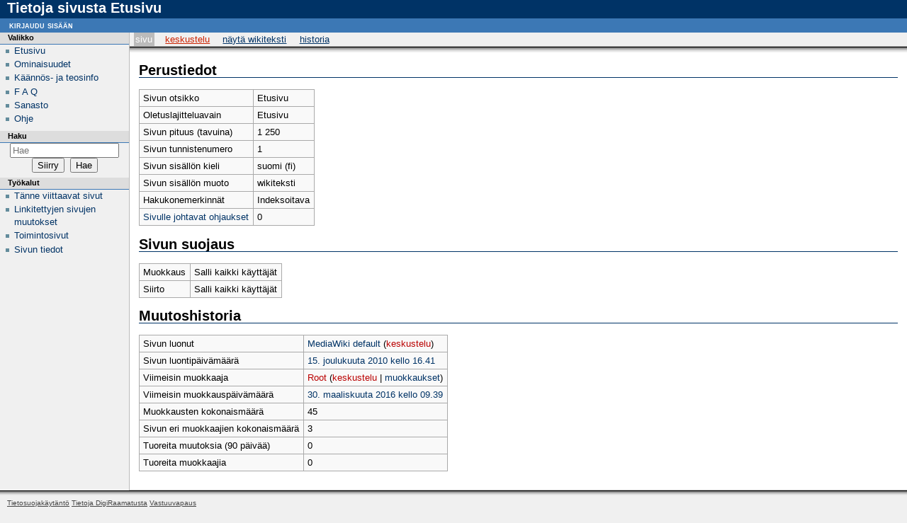

--- FILE ---
content_type: text/html; charset=UTF-8
request_url: http://ohje.digiraamattu.fi/index.php?title=Etusivu&action=info
body_size: 4112
content:
<!DOCTYPE html>
<html lang="fi" dir="ltr" class="client-nojs">
<head>
<meta charset="UTF-8" />
<title>Tietoja sivusta Etusivu – DigiRaamattu</title>
<meta name="generator" content="MediaWiki 1.25.1" />
<meta name="robots" content="noindex,nofollow" />
<link rel="shortcut icon" href="/favicon.ico" />
<link rel="search" type="application/opensearchdescription+xml" href="/opensearch_desc.php" title="DigiRaamattu (fi)" />
<link rel="EditURI" type="application/rsd+xml" href="http://ohje.digiraamattu.fi/api.php?action=rsd" />
<link rel="alternate" hreflang="x-default" href="/index.php/Etusivu" />
<link rel="alternate" type="application/atom+xml" title="DigiRaamattu-Atom-syöte" href="/index.php?title=Toiminnot:Tuoreet_muutokset&amp;feed=atom" />
<link rel="stylesheet" href="http://ohje.digiraamattu.fi/load.php?debug=false&amp;lang=fi&amp;modules=mediawiki.legacy.commonPrint%2Cshared%7Cmediawiki.sectionAnchor%7Cmediawiki.ui.button%7Cskins.modern&amp;only=styles&amp;skin=modern&amp;*" />
<meta name="ResourceLoaderDynamicStyles" content="" />
<style>a:lang(ar),a:lang(kk-arab),a:lang(mzn),a:lang(ps),a:lang(ur){text-decoration:none}
/* cache key: wiki_digiraamattu:resourceloader:filter:minify-css:7:122a3f51adbaec85b569e6e3e1eadfd6 */</style>
<script src="http://ohje.digiraamattu.fi/load.php?debug=false&amp;lang=fi&amp;modules=startup&amp;only=scripts&amp;skin=modern&amp;*"></script>
<script>if(window.mw){
mw.config.set({"wgCanonicalNamespace":"","wgCanonicalSpecialPageName":false,"wgNamespaceNumber":0,"wgPageName":"Etusivu","wgTitle":"Etusivu","wgCurRevisionId":1144,"wgRevisionId":0,"wgArticleId":1,"wgIsArticle":false,"wgIsRedirect":false,"wgAction":"info","wgUserName":null,"wgUserGroups":["*"],"wgCategories":[],"wgBreakFrames":true,"wgPageContentLanguage":"fi","wgPageContentModel":"wikitext","wgSeparatorTransformTable":[",\t."," \t,"],"wgDigitTransformTable":["",""],"wgDefaultDateFormat":"fi normal","wgMonthNames":["","tammikuu","helmikuu","maaliskuu","huhtikuu","toukokuu","kesäkuu","heinäkuu","elokuu","syyskuu","lokakuu","marraskuu","joulukuu"],"wgMonthNamesShort":["","tammikuu","helmikuu","maaliskuu","huhtikuu","toukokuu","kesäkuu","heinäkuu","elokuu","syyskuu","lokakuu","marraskuu","joulukuu"],"wgRelevantPageName":"Etusivu","wgRelevantArticleId":1,"wgIsProbablyEditable":false,"wgRestrictionEdit":[],"wgRestrictionMove":[],"wgIsMainPage":true});
}</script><script>if(window.mw){
mw.loader.implement("user.options",function($,jQuery){mw.user.options.set({"variant":"fi"});});mw.loader.implement("user.tokens",function($,jQuery){mw.user.tokens.set({"editToken":"+\\","patrolToken":"+\\","watchToken":"+\\"});});
/* cache key: wiki_digiraamattu:resourceloader:filter:minify-js:7:881f54baaba7893dfe622eb574380205 */
}</script>
<script>if(window.mw){
mw.loader.load(["mediawiki.page.startup","mediawiki.legacy.wikibits","mediawiki.legacy.ajax"]);
}</script>
</head>
<body class="mediawiki ltr sitedir-ltr ns-0 ns-subject page-Etusivu skin-modern action-info">

		<!-- heading -->
		<div id="mw_header">
			<div class="mw-indicators">
</div>
			<h1 id="firstHeading" lang="fi">Tietoja sivusta Etusivu</h1>
		</div>

		<div id="mw_main">
			<div id="mw_contentwrapper">
				<!-- navigation portlet -->
						<div id="p-cactions" class="portlet" role="navigation">
			<h3>Näkymät</h3>

			<div class="pBody">
				<ul>
				<li id="ca-nstab-main" class="selected"><a href="/index.php/Etusivu" title="Näytä sisältösivu [c]" accesskey="c">Sivu</a></li>
				<li id="ca-talk" class="new"><a href="/index.php?title=Keskustelu:Etusivu&amp;action=edit&amp;redlink=1" title="Keskustele sisällöstä [t]" accesskey="t">Keskustelu</a></li>
				<li id="ca-viewsource"><a href="/index.php?title=Etusivu&amp;action=edit" title="Tämä sivu on suojattu muutoksilta.&#10;Voit katsella sivun lähteenä olevaa wikitekstiä. [e]" accesskey="e">Näytä wikiteksti</a></li>
				<li id="ca-history"><a href="/index.php?title=Etusivu&amp;action=history" title="Sivun aikaisemmat versiot [h]" accesskey="h">Historia</a></li>
				</ul>
							</div>
		</div>
	
				<!-- content -->
				<div id="mw_content" role="main">
					<!-- contentholder does nothing by default, but it allows users to style the text inside
						 the content area without affecting the meaning of 'em' in #mw_content, which is used
						 for the margins -->
					<div id="mw_contentholder" class="mw-body">
						<div class='mw-topboxes'>
							<div id="mw-js-message"
								style="display:none;"></div>
							<div class="mw-topbox" id="siteSub">DigiRaamattu</div>
																				</div>

						<div id="contentSub"></div>

												<div id="jump-to-nav">Loikkaa:							<a href="#mw_portlets">valikkoon</a>, 							<a href="#searchInput">hakuun</a>
						</div>

						<div id="mw-content-text"><style>.mw-hiddenCategoriesExplanation { display: none; }</style>
<style>.mw-templatesUsedExplanation { display: none; }</style>
<h2><span class="mw-headline" id="Perustiedot">Perustiedot</span></h2>
<table class="wikitable mw-page-info">
<tr id="mw-pageinfo-display-title"><td style="vertical-align: top;">Sivun otsikko</td><td>Etusivu</td></tr>
<tr id="mw-pageinfo-default-sort"><td style="vertical-align: top;">Oletuslajitteluavain</td><td>Etusivu</td></tr>
<tr id="mw-pageinfo-length"><td style="vertical-align: top;">Sivun pituus (tavuina)</td><td>1 250</td></tr>
<tr id="mw-pageinfo-article-id"><td style="vertical-align: top;">Sivun tunnistenumero</td><td>1</td></tr>
<tr><td style="vertical-align: top;">Sivun sisällön kieli</td><td>suomi (fi)</td></tr>
<tr id="mw-pageinfo-content-model"><td style="vertical-align: top;">Sivun sisällön muoto</td><td>wikiteksti</td></tr>
<tr id="mw-pageinfo-robot-policy"><td style="vertical-align: top;">Hakukonemerkinnät</td><td>Indeksoitava</td></tr>
<tr><td style="vertical-align: top;"><a href="/index.php?title=Toiminnot:T%C3%A4nne_viittaavat_sivut/Etusivu&amp;hidelinks=1&amp;hidetrans=1" title="Toiminnot:Tänne viittaavat sivut/Etusivu">Sivulle johtavat ohjaukset</a></td><td>0</td></tr>
</table>
<h2><span class="mw-headline" id="Sivun_suojaus">Sivun suojaus</span></h2>
<table class="wikitable mw-page-info">
<tr id="mw-restriction-edit"><td style="vertical-align: top;">Muokkaus</td><td>Salli kaikki käyttäjät</td></tr>
<tr id="mw-restriction-move"><td style="vertical-align: top;">Siirto</td><td>Salli kaikki käyttäjät</td></tr>
</table>
<h2><span class="mw-headline" id="Muutoshistoria">Muutoshistoria</span></h2>
<table class="wikitable mw-page-info">
<tr id="mw-pageinfo-firstuser"><td style="vertical-align: top;">Sivun luonut</td><td><a href="/index.php/Toiminnot:Muokkaukset/MediaWiki_default" title="Toiminnot:Muokkaukset/MediaWiki default" class="mw-userlink mw-anonuserlink">MediaWiki default</a> <span class="mw-usertoollinks">(<a href="/index.php?title=Keskustelu_k%C3%A4ytt%C3%A4j%C3%A4st%C3%A4:MediaWiki_default&amp;action=edit&amp;redlink=1" class="new" title="Keskustelu käyttäjästä:MediaWiki default (sivua ei ole)">keskustelu</a>)</span></td></tr>
<tr id="mw-pageinfo-firsttime"><td style="vertical-align: top;">Sivun luontipäivämäärä</td><td><a href="/index.php?title=Etusivu&amp;oldid=1" title="Etusivu">15. joulukuuta 2010 kello 16.41</a></td></tr>
<tr id="mw-pageinfo-lastuser"><td style="vertical-align: top;">Viimeisin muokkaaja</td><td><a href="/index.php?title=K%C3%A4ytt%C3%A4j%C3%A4:Root&amp;action=edit&amp;redlink=1" class="new mw-userlink" title="Käyttäjä:Root (sivua ei ole)">Root</a> <span class="mw-usertoollinks">(<a href="/index.php?title=Keskustelu_k%C3%A4ytt%C3%A4j%C3%A4st%C3%A4:Root&amp;action=edit&amp;redlink=1" class="new" title="Keskustelu käyttäjästä:Root (sivua ei ole)">keskustelu</a> | <a href="/index.php/Toiminnot:Muokkaukset/Root" title="Toiminnot:Muokkaukset/Root">muokkaukset</a>)</span></td></tr>
<tr id="mw-pageinfo-lasttime"><td style="vertical-align: top;">Viimeisin muokkauspäivämäärä</td><td><a href="/index.php?title=Etusivu&amp;oldid=1144" title="Etusivu">30. maaliskuuta 2016 kello 09.39</a></td></tr>
<tr id="mw-pageinfo-edits"><td style="vertical-align: top;">Muokkausten kokonaismäärä</td><td>45</td></tr>
<tr id="mw-pageinfo-authors"><td style="vertical-align: top;">Sivun eri muokkaajien kokonaismäärä</td><td>3</td></tr>
<tr id="mw-pageinfo-recent-edits"><td style="vertical-align: top;">Tuoreita muutoksia (90 päivää)</td><td>0</td></tr>
<tr id="mw-pageinfo-recent-authors"><td style="vertical-align: top;">Tuoreita muokkaajia</td><td>0</td></tr>
</table>
</div><div class="printfooter">
Noudettu kohteesta <a dir="ltr" href="http://ohje.digiraamattu.fi/index.php/Etusivu">http://ohje.digiraamattu.fi/index.php/Etusivu</a></div>
						<div class='mw_clear'></div>
						<div id='catlinks' class='catlinks catlinks-allhidden'></div>											</div><!-- mw_contentholder -->
				</div><!-- mw_content -->
			</div><!-- mw_contentwrapper -->

			<div id="mw_portlets">
				<h2>Navigointivalikko</h2>

				<!-- portlets -->
					<div class="generated-sidebar portlet" id="p-navigation" role="navigation">
		<h3>Valikko</h3>
		<div class='pBody'>
							<ul>
											<li id="n-mainpage-description"><a href="/index.php/Etusivu" title="Siirry etusivulle [z]" accesskey="z">Etusivu</a></li>
											<li id="n-Ominaisuudet"><a href="/index.php/Sis%C3%A4llys">Ominaisuudet</a></li>
											<li id="n-K.C3.A4.C3.A4nn.C3.B6s--ja-teosinfo"><a href="/index.php/K%C3%A4%C3%A4nn%C3%B6skohtaiset_ohjeet">Käännös- ja teosinfo</a></li>
											<li id="n-F-A-Q"><a href="/index.php/Usein_kysytyt_kysymykset">F A Q</a></li>
											<li id="n-Sanasto"><a href="/index.php/Sanasto">Sanasto</a></li>
											<li id="n-help"><a href="https://www.mediawiki.org/wiki/Special:MyLanguage/Help:Contents" title="Ohjeita">Ohje</a></li>
									</ul>
					</div>
		</div>
			<div id="p-search" class="portlet" role="search">
			<h3><label for="searchInput">Haku</label></h3>

			<div id="searchBody" class="pBody">
				<form action="/index.php" id="searchform">
					<input type='hidden' name="title" value="Toiminnot:Haku"/>
					<input type="search" name="search" placeholder="Hae" title="Hae DigiRaamatusta [f]" accesskey="f" id="searchInput" />
					<input type="submit" name="go" value="Siirry" title="Siirry sivulle, joka on tarkalleen tällä nimellä" id="searchGoButton" class="searchButton" />&#160;
						<input type="submit" name="fulltext" value="Hae" title="Hae sivuilta tätä tekstiä" id="mw-searchButton" class="searchButton" />
				</form>

							</div>
		</div>
			<div class="portlet" id="p-tb" role="navigation">
			<h3>Työkalut</h3>

			<div class="pBody">
				<ul>
											<li id="t-whatlinkshere"><a href="/index.php/Toiminnot:T%C3%A4nne_viittaavat_sivut/Etusivu" title="Lista sivuista, jotka viittaavat tänne [j]" accesskey="j">Tänne viittaavat sivut</a></li>
											<li id="t-recentchangeslinked"><a href="/index.php/Toiminnot:Linkitetyt_muutokset/Etusivu" title="Viimeisimmät muokkaukset sivuissa, joille viitataan tältä sivulta [k]" accesskey="k">Linkitettyjen sivujen muutokset</a></li>
											<li id="t-specialpages"><a href="/index.php/Toiminnot:Toimintosivut" title="Näytä toimintosivut [q]" accesskey="q">Toimintosivut</a></li>
											<li id="t-info"><a href="/index.php?title=Etusivu&amp;action=info" title="Enemmän tietoa tästä sivusta">Sivun tiedot</a></li>
									</ul>
							</div>
		</div>
	
			</div><!-- mw_portlets -->


		</div><!-- main -->

		<div class="mw_clear"></div>

		<!-- personal portlet -->
		<div class="portlet" id="p-personal" role="navigation">
			<h3>Henkilökohtaiset työkalut</h3>

			<div class="pBody">
				<ul>
											<li id="pt-login"><a href="/index.php?title=Toiminnot:Kirjaudu_sis%C3%A4%C3%A4n&amp;returnto=Etusivu&amp;returntoquery=action%3Dinfo" title="Kirjaudu sisään tai luo tunnus [o]" accesskey="o">Kirjaudu sisään</a></li>
									</ul>
			</div>
		</div>


		<!-- footer -->
		<div id="footer" role="contentinfo">
			<ul id="f-list">
										<li id="privacy"><a href="/index.php/DigiRaamattu:Tietosuojak%C3%A4yt%C3%A4nt%C3%B6" title="DigiRaamattu:Tietosuojakäytäntö">Tietosuojakäytäntö</a></li>
											<li id="about"><a href="/index.php/DigiRaamattu:Tietoja" title="DigiRaamattu:Tietoja">Tietoja DigiRaamatusta</a></li>
											<li id="disclaimer"><a href="/index.php/DigiRaamattu:Vastuuvapaus" title="DigiRaamattu:Vastuuvapaus">Vastuuvapaus</a></li>
								</ul>
							<div id="mw_poweredby">
											<a href="//www.mediawiki.org/">Powered by MediaWiki</a>
									</div>
					</div>

		<script>if(window.jQuery)jQuery.ready();</script><script>if(window.mw){
mw.loader.state({"site":"ready","user":"ready","user.groups":"ready"});
}</script>
<script>if(window.mw){
mw.loader.load(["mediawiki.user","mediawiki.hidpi","mediawiki.page.ready","mediawiki.searchSuggest"],null,true);
}</script>
<script>if(window.mw){
mw.config.set({"wgBackendResponseTime":263});
}</script>
	</body>
</html>
		

--- FILE ---
content_type: text/javascript; charset=utf-8
request_url: http://ohje.digiraamattu.fi/load.php?debug=false&lang=fi&modules=startup&only=scripts&skin=modern&*
body_size: 12936
content:
var mediaWikiLoadStart=(new Date()).getTime();function isCompatible(ua){if(ua===undefined){ua=navigator.userAgent;}return!((ua.indexOf('MSIE')!==-1&&parseFloat(ua.split('MSIE')[1])<8)||(ua.indexOf('Firefox/')!==-1&&parseFloat(ua.split('Firefox/')[1])<3)||(ua.indexOf('Opera/')!==-1&&(ua.indexOf('Version/')===-1?parseFloat(ua.split('Opera/')[1])<10:parseFloat(ua.split('Version/')[1])<12))||(ua.indexOf('Opera ')!==-1&&parseFloat(ua.split(' Opera ')[1])<10)||ua.match(/BlackBerry[^\/]*\/[1-5]\./)||ua.match(/webOS\/1\.[0-4]/)||ua.match(/PlayStation/i)||ua.match(/SymbianOS|Series60/)||ua.match(/NetFront/)||ua.match(/Opera Mini/)||ua.match(/S40OviBrowser/)||(ua.match(/Glass/)&&ua.match(/Android/)));}var startUp=function(){mw.config=new mw.Map(true);mw.loader.addSource({"local":"/load.php"});mw.loader.register([["site",1439199841,[],"site"],["noscript",1439199834,[],"noscript"],["filepage",1439199834],["user.groups",1439199834,[],"user"],["user",1439199834,[],"user"],["user.cssprefs",1439199834
,[],"private"],["user.defaults",1439199841],["user.options",1439199834,[6],"private"],["user.tokens",1439199834,[],"private"],["mediawiki.language.data",1439199834,[149]],["mediawiki.skinning.elements",1439199834],["mediawiki.skinning.content",1439199834],["mediawiki.skinning.interface",1439199834],["mediawiki.skinning.content.parsoid",1439199834],["mediawiki.skinning.content.externallinks",1439199834],["jquery.accessKeyLabel",1454148473,[25,43]],["jquery.appear",1439199834],["jquery.arrowSteps",1439199834],["jquery.async",1439199834],["jquery.autoEllipsis",1439199834,[37]],["jquery.badge",1439199834,[146]],["jquery.byteLength",1439199834],["jquery.byteLimit",1439199834,[21]],["jquery.checkboxShiftClick",1439199834],["jquery.chosen",1439199834],["jquery.client",1439199834],["jquery.color",1439199834,[27]],["jquery.colorUtil",1439199834],["jquery.confirmable",1439199834,[150]],["jquery.cookie",1439199834],["jquery.expandableField",1439199834],["jquery.farbtastic",1439199834,[27]],[
"jquery.footHovzer",1439199834],["jquery.form",1439199834],["jquery.fullscreen",1439199834],["jquery.getAttrs",1439199834],["jquery.hidpi",1439199834],["jquery.highlightText",1439199834,[43]],["jquery.hoverIntent",1439199834],["jquery.localize",1439199834],["jquery.makeCollapsible",1454148474],["jquery.mockjax",1439199834],["jquery.mw-jump",1439199834],["jquery.mwExtension",1439199834],["jquery.placeholder",1439199834],["jquery.qunit",1439199834],["jquery.qunit.completenessTest",1439199834,[45]],["jquery.spinner",1439199834],["jquery.jStorage",1439199834,[91]],["jquery.suggestions",1439199834,[37]],["jquery.tabIndex",1439199834],["jquery.tablesorter",1696314280,[43,151]],["jquery.textSelection",1439199834,[25]],["jquery.throttle-debounce",1439199834],["jquery.validate",1439199834],["jquery.xmldom",1439199834],["jquery.tipsy",1439199834],["jquery.ui.core",1439199834,[],"jquery.ui"],["jquery.ui.accordion",1439199834,[57,76],"jquery.ui"],["jquery.ui.autocomplete",1439199834,[65],
"jquery.ui"],["jquery.ui.button",1439199834,[57,76],"jquery.ui"],["jquery.ui.datepicker",1439199834,[57],"jquery.ui"],["jquery.ui.dialog",1439199834,[60,63,67,69],"jquery.ui"],["jquery.ui.draggable",1439199834,[57,66],"jquery.ui"],["jquery.ui.droppable",1439199834,[63],"jquery.ui"],["jquery.ui.menu",1439199834,[57,67,76],"jquery.ui"],["jquery.ui.mouse",1439199834,[76],"jquery.ui"],["jquery.ui.position",1439199834,[],"jquery.ui"],["jquery.ui.progressbar",1439199834,[57,76],"jquery.ui"],["jquery.ui.resizable",1439199834,[57,66],"jquery.ui"],["jquery.ui.selectable",1439199834,[57,66],"jquery.ui"],["jquery.ui.slider",1439199834,[57,66],"jquery.ui"],["jquery.ui.sortable",1439199834,[57,66],"jquery.ui"],["jquery.ui.spinner",1439199834,[60],"jquery.ui"],["jquery.ui.tabs",1439199834,[57,76],"jquery.ui"],["jquery.ui.tooltip",1439199834,[57,67,76],"jquery.ui"],["jquery.ui.widget",1439199834,[],"jquery.ui"],["jquery.effects.core",1439199834,[],"jquery.ui"],["jquery.effects.blind",1439199834,[77],
"jquery.ui"],["jquery.effects.bounce",1439199834,[77],"jquery.ui"],["jquery.effects.clip",1439199834,[77],"jquery.ui"],["jquery.effects.drop",1439199834,[77],"jquery.ui"],["jquery.effects.explode",1439199834,[77],"jquery.ui"],["jquery.effects.fade",1439199834,[77],"jquery.ui"],["jquery.effects.fold",1439199834,[77],"jquery.ui"],["jquery.effects.highlight",1439199834,[77],"jquery.ui"],["jquery.effects.pulsate",1439199834,[77],"jquery.ui"],["jquery.effects.scale",1439199834,[77],"jquery.ui"],["jquery.effects.shake",1439199834,[77],"jquery.ui"],["jquery.effects.slide",1439199834,[77],"jquery.ui"],["jquery.effects.transfer",1439199834,[77],"jquery.ui"],["json",1439199834,[],null,null,"return!!(window.JSON\u0026\u0026JSON.stringify\u0026\u0026JSON.parse);"],["moment",1439199834],["mediawiki.apihelp",1439199834,[112]],["mediawiki.template",1439199834],["mediawiki.template.mustache",1439199834],["mediawiki.apipretty",1439199834],["mediawiki.api",1439199834,[128]],["mediawiki.api.category",
1439199834,[123,97]],["mediawiki.api.edit",1439199834,[123,97,8]],["mediawiki.api.login",1439199834,[97]],["mediawiki.api.options",1439199834,[97]],["mediawiki.api.parse",1439199834,[97]],["mediawiki.api.watch",1439199834,[97,8]],["mediawiki.content.json",1439199834],["mediawiki.confirmCloseWindow",1439199834],["mediawiki.debug",1439199834,[32,56]],["mediawiki.debug.init",1439199834,[106]],["mediawiki.feedback",1439199834,[123,116,204]],["mediawiki.filewarning",1439199834,[204]],["mediawiki.helplink",1439199834],["mediawiki.hidpi",1439199834,[36],null,null,"return'srcset'in new Image();"],["mediawiki.hlist",1439199834,[25]],["mediawiki.htmlform",1457450683,[22,43]],["mediawiki.icon",1439199834],["mediawiki.inspect",1439199834,[21,91]],["mediawiki.messagePoster",1439199834,[97,203]],["mediawiki.messagePoster.wikitext",1439199834,[99,116]],["mediawiki.notification",1439199834,[157]],["mediawiki.notify",1439199834],["mediawiki.pager.tablePager",1439199834],["mediawiki.searchSuggest",
1454148474,[35,44,49,97]],["mediawiki.sectionAnchor",1439199834],["mediawiki.Title",1439199834,[21,128]],["mediawiki.toc",1454148474,[29]],["mediawiki.Uri",1439199834,[128]],["mediawiki.user",1439199834,[29,97,7,8]],["mediawiki.userSuggest",1439199834,[49,97]],["mediawiki.util",1439199834,[15,119]],["mediawiki.cookie",1439199834,[29]],["mediawiki.toolbar",1439199834],["mediawiki.action.edit",1439199834,[22,52,132]],["mediawiki.action.edit.styles",1439199834],["mediawiki.action.edit.collapsibleFooter",1439199834,[29,40,114]],["mediawiki.action.edit.preview",1439199834,[33,47,52,137,97,150]],["mediawiki.action.edit.stash",1439199834,[35,97]],["mediawiki.action.history",1439199834,[],"mediawiki.action.history"],["mediawiki.action.history.diff",1439199834,[],"mediawiki.action.history"],["mediawiki.action.view.dblClickEdit",1439199834,[157,7]],["mediawiki.action.view.metadata",1454247981],["mediawiki.action.view.categoryPage.styles",1439199834],["mediawiki.action.view.postEdit",1454148474,[
129,150,94]],["mediawiki.action.view.redirect",1439199834,[25]],["mediawiki.action.view.redirectPage",1439199834],["mediawiki.action.view.rightClickEdit",1439199834],["mediawiki.action.edit.editWarning",1456764146,[52,105,150]],["mediawiki.language",1454148474,[147,9]],["mediawiki.cldr",1439199834,[148]],["mediawiki.libs.pluralruleparser",1439199834],["mediawiki.language.init",1439199834],["mediawiki.jqueryMsg",1439199834,[146,128]],["mediawiki.language.months",1696314280,[146]],["mediawiki.language.names",1439199834,[149]],["mediawiki.language.specialCharacters",1439199834,[146]],["mediawiki.libs.jpegmeta",1439199834],["mediawiki.page.gallery",1439199834,[53]],["mediawiki.page.ready",1439199834,[15,23,40,42,44]],["mediawiki.page.startup",1439199834,[128]],["mediawiki.page.patrol.ajax",1439199834,[47,123,97,157,8]],["mediawiki.page.watch.ajax",1456764133,[103,157]],["mediawiki.page.image.pagination",1439199834,[47,125]],["mediawiki.special",1439199834],["mediawiki.special.block",
1439199834,[128]],["mediawiki.special.changeemail",1439199834,[128]],["mediawiki.special.changeslist",1439199834],["mediawiki.special.changeslist.legend",1439199834],["mediawiki.special.changeslist.legend.js",1439199834,[29,40]],["mediawiki.special.changeslist.enhanced",1439199834],["mediawiki.special.edittags",1439199834,[24]],["mediawiki.special.edittags.styles",1439199834],["mediawiki.special.import",1439199834],["mediawiki.special.movePage",1439199834,[22]],["mediawiki.special.pageLanguage",1439199834],["mediawiki.special.pagesWithProp",1439199834],["mediawiki.special.preferences",1439199834,[105,146]],["mediawiki.special.recentchanges",1439199834,[161]],["mediawiki.special.search",1454157424],["mediawiki.special.undelete",1439199834],["mediawiki.special.upload",1439199834,[47,123,97,105,150,154,94]],["mediawiki.special.userlogin.common.styles",1439199834],["mediawiki.special.userlogin.signup.styles",1439199834],["mediawiki.special.userlogin.login.styles",1439199834],[
"mediawiki.special.userlogin.common.js",1454423143],["mediawiki.special.userlogin.signup.js",1439199834,[53,97,150]],["mediawiki.special.unwatchedPages",1439199834,[123,103]],["mediawiki.special.javaScriptTest",1439199841,[125]],["mediawiki.special.version",1439199834],["mediawiki.legacy.config",1439199834],["mediawiki.legacy.ajax",1439199834,[193]],["mediawiki.legacy.commonPrint",1439199834],["mediawiki.legacy.protect",1439199834,[22]],["mediawiki.legacy.shared",1439199834],["mediawiki.legacy.oldshared",1439199834],["mediawiki.legacy.wikibits",1439199834,[128]],["mediawiki.ui",1439199834],["mediawiki.ui.checkbox",1439199834],["mediawiki.ui.radio",1439199834],["mediawiki.ui.anchor",1439199834],["mediawiki.ui.button",1439199834],["mediawiki.ui.input",1439199834],["mediawiki.ui.icon",1439199834],["mediawiki.ui.text",1439199834],["es5-shim",1439199834,[],null,null,"return(function(){'use strict';return!this\u0026\u0026!!Function.prototype.bind;}());"],["oojs",1439199834,[202,91]],[
"oojs-ui",1439199834,[203,205]],["oojs-ui.styles",1439199834],["skins.modern",1439199840],["skins.monobook.styles",1439199841]]);mw.config.set({"wgLoadScript":"/load.php","debug":false,"skin":"modern","stylepath":"/skins","wgUrlProtocols":"bitcoin\\:|ftp\\:\\/\\/|ftps\\:\\/\\/|geo\\:|git\\:\\/\\/|gopher\\:\\/\\/|http\\:\\/\\/|https\\:\\/\\/|irc\\:\\/\\/|ircs\\:\\/\\/|magnet\\:|mailto\\:|mms\\:\\/\\/|news\\:|nntp\\:\\/\\/|redis\\:\\/\\/|sftp\\:\\/\\/|sip\\:|sips\\:|sms\\:|ssh\\:\\/\\/|svn\\:\\/\\/|tel\\:|telnet\\:\\/\\/|urn\\:|worldwind\\:\\/\\/|xmpp\\:|\\/\\/","wgArticlePath":"/index.php/$1","wgScriptPath":"","wgScriptExtension":".php","wgScript":"/index.php","wgSearchType":null,"wgVariantArticlePath":false,"wgActionPaths":{},"wgServer":"http://ohje.digiraamattu.fi","wgServerName":"ohje.digiraamattu.fi","wgUserLanguage":"fi","wgContentLanguage":"fi","wgTranslateNumerals":true,"wgVersion":"1.25.1","wgEnableAPI":true,"wgEnableWriteAPI":true,"wgMainPageTitle":"Etusivu",
"wgFormattedNamespaces":{"-2":"Media","-1":"Toiminnot","0":"","1":"Keskustelu","2":"Käyttäjä","3":"Keskustelu käyttäjästä","4":"DigiRaamattu","5":"Keskustelu DigiRaamatusta","6":"Tiedosto","7":"Keskustelu tiedostosta","8":"Järjestelmäviesti","9":"Keskustelu järjestelmäviestistä","10":"Malline","11":"Keskustelu mallineesta","12":"Ohje","13":"Keskustelu ohjeesta","14":"Luokka","15":"Keskustelu luokasta"},"wgNamespaceIds":{"media":-2,"toiminnot":-1,"":0,"keskustelu":1,"käyttäjä":2,"keskustelu_käyttäjästä":3,"digiraamattu":4,"keskustelu_digiraamatusta":5,"tiedosto":6,"keskustelu_tiedostosta":7,"järjestelmäviesti":8,"keskustelu_järjestelmäviestistä":9,"malline":10,"keskustelu_mallineesta":11,"ohje":12,"keskustelu_ohjeesta":13,"luokka":14,"keskustelu_luokasta":15,"kuva":6,"keskustelu_kuvasta":7,"image":6,"image_talk":7,"special":-1,"talk":1,"user":2,"user_talk":3,"project":4,"project_talk":5,"file":6,"file_talk":7,"mediawiki":8,"mediawiki_talk":9,"template":10,
"template_talk":11,"help":12,"help_talk":13,"category":14,"category_talk":15},"wgContentNamespaces":[0],"wgSiteName":"DigiRaamattu","wgDBname":"wiki_digiraamattu","wgAvailableSkins":{"modern":"Modern","monobook":"MonoBook","fallback":"Fallback","apioutput":"ApiOutput"},"wgExtensionAssetsPath":"/extensions","wgCookiePrefix":"wiki_digiraamattu","wgCookieDomain":"","wgCookiePath":"/","wgCookieExpiration":15552000,"wgResourceLoaderMaxQueryLength":2000,"wgCaseSensitiveNamespaces":[],"wgLegalTitleChars":" %!\"$\u0026'()*,\\-./0-9:;=?@A-Z\\\\\\^_`a-z~+\\u0080-\\uFFFF","wgResourceLoaderStorageVersion":1,"wgResourceLoaderStorageEnabled":false});};if(isCompatible()){document.write("\u003Cscript src=\"/load.php?debug=false\u0026amp;lang=fi\u0026amp;modules=jquery%2Cmediawiki\u0026amp;only=scripts\u0026amp;skin=modern\u0026amp;version=20150810T094132Z\"\u003E\u003C/script\u003E");};
/* cache key: wiki_digiraamattu:resourceloader:filter:minify-js:7:955762fc4fc0e8306c4d4da781aed0c8 */